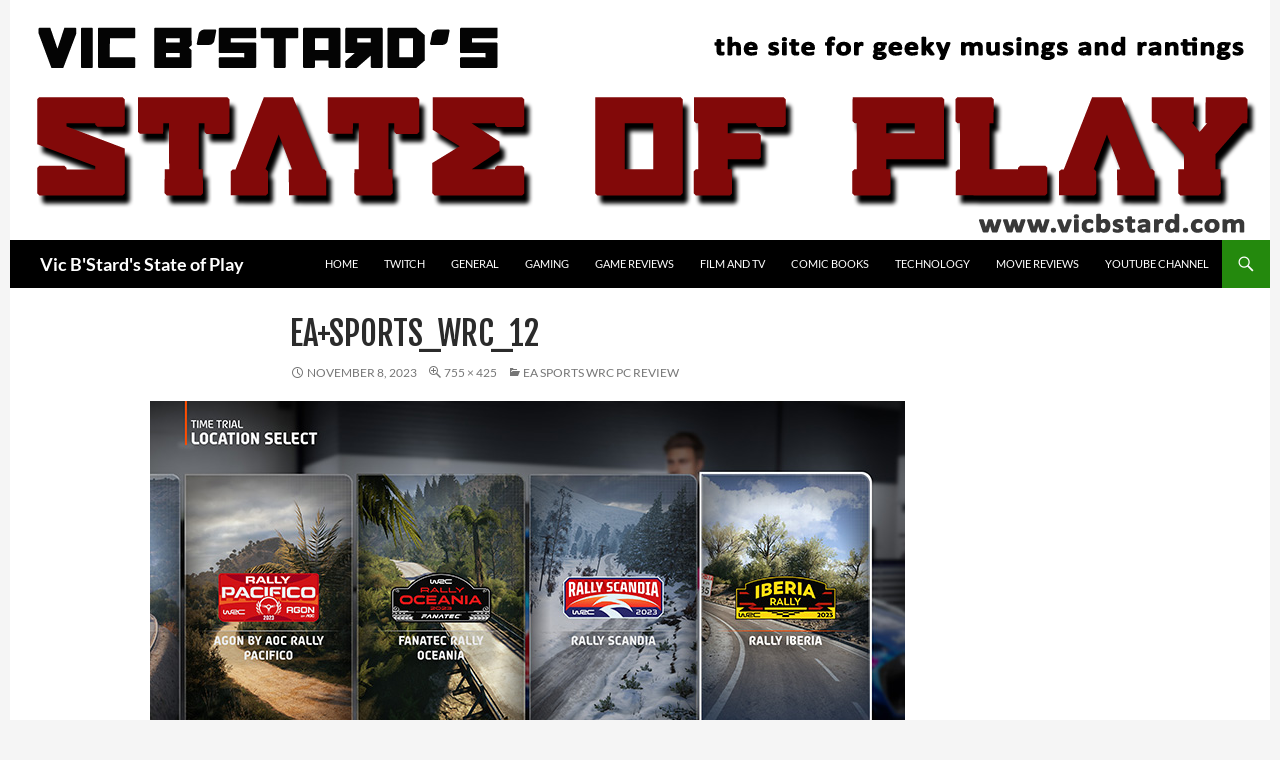

--- FILE ---
content_type: text/html; charset=UTF-8
request_url: https://vicbstard.com/ea-sports-wrc-pc-review/easports_wrc_12/
body_size: 8743
content:
<!DOCTYPE html><html
dir=ltr lang=en-AU prefix="og: https://ogp.me/ns#"><head><meta
charset="UTF-8"><meta
name="viewport" content="width=device-width, initial-scale=1.0"><title>EA+Sports_WRC_12 | Vic B'Stard's State of Play</title><link
rel=profile href=https://gmpg.org/xfn/11><link
rel=pingback href=https://vicbstard.com/xmlrpc.php><link
rel=dns-prefetch href=//cdn.hu-manity.co>
 <script>var huOptions = {"appID":"vicbstardcom-466f9b5","currentLanguage":"en","blocking":false,"globalCookie":false,"isAdmin":false,"privacyConsent":true,"forms":[]};</script> <script src=https://cdn.hu-manity.co/hu-banner.min.js></script> <meta
name="robots" content="max-image-preview:large"><meta
name="author" content="Vic B&#039;Stard"><link
rel=canonical href=https://vicbstard.com/ea-sports-wrc-pc-review/easports_wrc_12/ ><meta
name="generator" content="All in One SEO (AIOSEO) 4.9.1.1"><meta
property="og:locale" content="en_US"><meta
property="og:site_name" content="Vic B&#039;Stard&#039;s State of Play | The site for geeky musings and rantings"><meta
property="og:type" content="article"><meta
property="og:title" content="EA+Sports_WRC_12 | Vic B&#039;Stard&#039;s State of Play"><meta
property="og:url" content="https://vicbstard.com/ea-sports-wrc-pc-review/easports_wrc_12/"><meta
property="article:published_time" content="2023-11-08T11:17:46+00:00"><meta
property="article:modified_time" content="2023-11-08T11:20:04+00:00"><meta
name="twitter:card" content="summary"><meta
name="twitter:title" content="EA+Sports_WRC_12 | Vic B&#039;Stard&#039;s State of Play"> <script type=application/ld+json class=aioseo-schema>{"@context":"https:\/\/schema.org","@graph":[{"@type":"BreadcrumbList","@id":"https:\/\/vicbstard.com\/ea-sports-wrc-pc-review\/easports_wrc_12\/#breadcrumblist","itemListElement":[{"@type":"ListItem","@id":"https:\/\/vicbstard.com#listItem","position":1,"name":"Home","item":"https:\/\/vicbstard.com","nextItem":{"@type":"ListItem","@id":"https:\/\/vicbstard.com\/ea-sports-wrc-pc-review\/easports_wrc_12\/#listItem","name":"EA+Sports_WRC_12"}},{"@type":"ListItem","@id":"https:\/\/vicbstard.com\/ea-sports-wrc-pc-review\/easports_wrc_12\/#listItem","position":2,"name":"EA+Sports_WRC_12","previousItem":{"@type":"ListItem","@id":"https:\/\/vicbstard.com#listItem","name":"Home"}}]},{"@type":"ItemPage","@id":"https:\/\/vicbstard.com\/ea-sports-wrc-pc-review\/easports_wrc_12\/#itempage","url":"https:\/\/vicbstard.com\/ea-sports-wrc-pc-review\/easports_wrc_12\/","name":"EA+Sports_WRC_12 | Vic B'Stard's State of Play","inLanguage":"en-AU","isPartOf":{"@id":"https:\/\/vicbstard.com\/#website"},"breadcrumb":{"@id":"https:\/\/vicbstard.com\/ea-sports-wrc-pc-review\/easports_wrc_12\/#breadcrumblist"},"author":{"@id":"https:\/\/vicbstard.com\/author\/admin\/#author"},"creator":{"@id":"https:\/\/vicbstard.com\/author\/admin\/#author"},"datePublished":"2023-11-08T22:17:46+11:00","dateModified":"2023-11-08T22:20:04+11:00"},{"@type":"Person","@id":"https:\/\/vicbstard.com\/#person","name":"Vic B'Stard","image":{"@type":"ImageObject","@id":"https:\/\/vicbstard.com\/ea-sports-wrc-pc-review\/easports_wrc_12\/#personImage","url":"https:\/\/secure.gravatar.com\/avatar\/733848a6911b4b00e50ba63429e1eda45ff6255e27a3a11d8ccf2180bba64af1?s=96&d=retro&r=g","width":96,"height":96,"caption":"Vic B'Stard"}},{"@type":"Person","@id":"https:\/\/vicbstard.com\/author\/admin\/#author","url":"https:\/\/vicbstard.com\/author\/admin\/","name":"Vic B'Stard","image":{"@type":"ImageObject","@id":"https:\/\/vicbstard.com\/ea-sports-wrc-pc-review\/easports_wrc_12\/#authorImage","url":"https:\/\/secure.gravatar.com\/avatar\/733848a6911b4b00e50ba63429e1eda45ff6255e27a3a11d8ccf2180bba64af1?s=96&d=retro&r=g","width":96,"height":96,"caption":"Vic B'Stard"}},{"@type":"WebSite","@id":"https:\/\/vicbstard.com\/#website","url":"https:\/\/vicbstard.com\/","name":"Vic B'Stard's State of Play","description":"The site for geeky musings and rantings","inLanguage":"en-AU","publisher":{"@id":"https:\/\/vicbstard.com\/#person"}}]}</script> <link
rel=dns-prefetch href=//stats.wp.com><link
rel=alternate type=application/rss+xml title="Vic B&#039;Stard&#039;s State of Play &raquo; Feed" href=https://vicbstard.com/feed/ ><link
rel=alternate type=application/rss+xml title="Vic B&#039;Stard&#039;s State of Play &raquo; Comments Feed" href=https://vicbstard.com/comments/feed/ ><link
rel=alternate type=application/rss+xml title="Vic B&#039;Stard&#039;s State of Play &raquo; EA+Sports_WRC_12 Comments Feed" href=https://vicbstard.com/ea-sports-wrc-pc-review/easports_wrc_12/feed/ ><link
rel=alternate title="oEmbed (JSON)" type=application/json+oembed href="https://vicbstard.com/wp-json/oembed/1.0/embed?url=https%3A%2F%2Fvicbstard.com%2Fea-sports-wrc-pc-review%2Feasports_wrc_12%2F"><link
rel=alternate title="oEmbed (XML)" type=text/xml+oembed href="https://vicbstard.com/wp-json/oembed/1.0/embed?url=https%3A%2F%2Fvicbstard.com%2Fea-sports-wrc-pc-review%2Feasports_wrc_12%2F&#038;format=xml"><style id=wp-img-auto-sizes-contain-inline-css>img:is([sizes=auto i],[sizes^="auto," i]){contain-intrinsic-size:3000px 1500px}
/*# sourceURL=wp-img-auto-sizes-contain-inline-css */</style><link
rel=stylesheet href=https://vicbstard.com/wp-content/cache/minify/bb773.css media=all><style id=wp-emoji-styles-inline-css>img.wp-smiley, img.emoji {
		display: inline !important;
		border: none !important;
		box-shadow: none !important;
		height: 1em !important;
		width: 1em !important;
		margin: 0 0.07em !important;
		vertical-align: -0.1em !important;
		background: none !important;
		padding: 0 !important;
	}
/*# sourceURL=wp-emoji-styles-inline-css */</style><style id=wp-block-library-inline-css>/*<![CDATA[*/:root{--wp-block-synced-color:#7a00df;--wp-block-synced-color--rgb:122,0,223;--wp-bound-block-color:var(--wp-block-synced-color);--wp-editor-canvas-background:#ddd;--wp-admin-theme-color:#007cba;--wp-admin-theme-color--rgb:0,124,186;--wp-admin-theme-color-darker-10:#006ba1;--wp-admin-theme-color-darker-10--rgb:0,107,160.5;--wp-admin-theme-color-darker-20:#005a87;--wp-admin-theme-color-darker-20--rgb:0,90,135;--wp-admin-border-width-focus:2px}@media (min-resolution:192dpi){:root{--wp-admin-border-width-focus:1.5px}}.wp-element-button{cursor:pointer}:root .has-very-light-gray-background-color{background-color:#eee}:root .has-very-dark-gray-background-color{background-color:#313131}:root .has-very-light-gray-color{color:#eee}:root .has-very-dark-gray-color{color:#313131}:root .has-vivid-green-cyan-to-vivid-cyan-blue-gradient-background{background:linear-gradient(135deg,#00d084,#0693e3)}:root .has-purple-crush-gradient-background{background:linear-gradient(135deg,#34e2e4,#4721fb 50%,#ab1dfe)}:root .has-hazy-dawn-gradient-background{background:linear-gradient(135deg,#faaca8,#dad0ec)}:root .has-subdued-olive-gradient-background{background:linear-gradient(135deg,#fafae1,#67a671)}:root .has-atomic-cream-gradient-background{background:linear-gradient(135deg,#fdd79a,#004a59)}:root .has-nightshade-gradient-background{background:linear-gradient(135deg,#330968,#31cdcf)}:root .has-midnight-gradient-background{background:linear-gradient(135deg,#020381,#2874fc)}:root{--wp--preset--font-size--normal:16px;--wp--preset--font-size--huge:42px}.has-regular-font-size{font-size:1em}.has-larger-font-size{font-size:2.625em}.has-normal-font-size{font-size:var(--wp--preset--font-size--normal)}.has-huge-font-size{font-size:var(--wp--preset--font-size--huge)}.has-text-align-center{text-align:center}.has-text-align-left{text-align:left}.has-text-align-right{text-align:right}.has-fit-text{white-space:nowrap!important}#end-resizable-editor-section{display:none}.aligncenter{clear:both}.items-justified-left{justify-content:flex-start}.items-justified-center{justify-content:center}.items-justified-right{justify-content:flex-end}.items-justified-space-between{justify-content:space-between}.screen-reader-text{border:0;clip-path:inset(50%);height:1px;margin:-1px;overflow:hidden;padding:0;position:absolute;width:1px;word-wrap:normal!important}.screen-reader-text:focus{background-color:#ddd;clip-path:none;color:#444;display:block;font-size:1em;height:auto;left:5px;line-height:normal;padding:15px 23px 14px;text-decoration:none;top:5px;width:auto;z-index:100000}html :where(.has-border-color){border-style:solid}html :where([style*=border-top-color]){border-top-style:solid}html :where([style*=border-right-color]){border-right-style:solid}html :where([style*=border-bottom-color]){border-bottom-style:solid}html :where([style*=border-left-color]){border-left-style:solid}html :where([style*=border-width]){border-style:solid}html :where([style*=border-top-width]){border-top-style:solid}html :where([style*=border-right-width]){border-right-style:solid}html :where([style*=border-bottom-width]){border-bottom-style:solid}html :where([style*=border-left-width]){border-left-style:solid}html :where(img[class*=wp-image-]){height:auto;max-width:100%}:where(figure){margin:0 0 1em}html :where(.is-position-sticky){--wp-admin--admin-bar--position-offset:var(--wp-admin--admin-bar--height,0px)}@media screen and (max-width:600px){html :where(.is-position-sticky){--wp-admin--admin-bar--position-offset:0px}}

/*# sourceURL=wp-block-library-inline-css *//*]]>*/</style><style id=global-styles-inline-css>/*<![CDATA[*/:root{--wp--preset--aspect-ratio--square: 1;--wp--preset--aspect-ratio--4-3: 4/3;--wp--preset--aspect-ratio--3-4: 3/4;--wp--preset--aspect-ratio--3-2: 3/2;--wp--preset--aspect-ratio--2-3: 2/3;--wp--preset--aspect-ratio--16-9: 16/9;--wp--preset--aspect-ratio--9-16: 9/16;--wp--preset--color--black: #000;--wp--preset--color--cyan-bluish-gray: #abb8c3;--wp--preset--color--white: #fff;--wp--preset--color--pale-pink: #f78da7;--wp--preset--color--vivid-red: #cf2e2e;--wp--preset--color--luminous-vivid-orange: #ff6900;--wp--preset--color--luminous-vivid-amber: #fcb900;--wp--preset--color--light-green-cyan: #7bdcb5;--wp--preset--color--vivid-green-cyan: #00d084;--wp--preset--color--pale-cyan-blue: #8ed1fc;--wp--preset--color--vivid-cyan-blue: #0693e3;--wp--preset--color--vivid-purple: #9b51e0;--wp--preset--color--green: #24890d;--wp--preset--color--dark-gray: #2b2b2b;--wp--preset--color--medium-gray: #767676;--wp--preset--color--light-gray: #f5f5f5;--wp--preset--gradient--vivid-cyan-blue-to-vivid-purple: linear-gradient(135deg,rgb(6,147,227) 0%,rgb(155,81,224) 100%);--wp--preset--gradient--light-green-cyan-to-vivid-green-cyan: linear-gradient(135deg,rgb(122,220,180) 0%,rgb(0,208,130) 100%);--wp--preset--gradient--luminous-vivid-amber-to-luminous-vivid-orange: linear-gradient(135deg,rgb(252,185,0) 0%,rgb(255,105,0) 100%);--wp--preset--gradient--luminous-vivid-orange-to-vivid-red: linear-gradient(135deg,rgb(255,105,0) 0%,rgb(207,46,46) 100%);--wp--preset--gradient--very-light-gray-to-cyan-bluish-gray: linear-gradient(135deg,rgb(238,238,238) 0%,rgb(169,184,195) 100%);--wp--preset--gradient--cool-to-warm-spectrum: linear-gradient(135deg,rgb(74,234,220) 0%,rgb(151,120,209) 20%,rgb(207,42,186) 40%,rgb(238,44,130) 60%,rgb(251,105,98) 80%,rgb(254,248,76) 100%);--wp--preset--gradient--blush-light-purple: linear-gradient(135deg,rgb(255,206,236) 0%,rgb(152,150,240) 100%);--wp--preset--gradient--blush-bordeaux: linear-gradient(135deg,rgb(254,205,165) 0%,rgb(254,45,45) 50%,rgb(107,0,62) 100%);--wp--preset--gradient--luminous-dusk: linear-gradient(135deg,rgb(255,203,112) 0%,rgb(199,81,192) 50%,rgb(65,88,208) 100%);--wp--preset--gradient--pale-ocean: linear-gradient(135deg,rgb(255,245,203) 0%,rgb(182,227,212) 50%,rgb(51,167,181) 100%);--wp--preset--gradient--electric-grass: linear-gradient(135deg,rgb(202,248,128) 0%,rgb(113,206,126) 100%);--wp--preset--gradient--midnight: linear-gradient(135deg,rgb(2,3,129) 0%,rgb(40,116,252) 100%);--wp--preset--font-size--small: 13px;--wp--preset--font-size--medium: 20px;--wp--preset--font-size--large: 36px;--wp--preset--font-size--x-large: 42px;--wp--preset--spacing--20: 0.44rem;--wp--preset--spacing--30: 0.67rem;--wp--preset--spacing--40: 1rem;--wp--preset--spacing--50: 1.5rem;--wp--preset--spacing--60: 2.25rem;--wp--preset--spacing--70: 3.38rem;--wp--preset--spacing--80: 5.06rem;--wp--preset--shadow--natural: 6px 6px 9px rgba(0, 0, 0, 0.2);--wp--preset--shadow--deep: 12px 12px 50px rgba(0, 0, 0, 0.4);--wp--preset--shadow--sharp: 6px 6px 0px rgba(0, 0, 0, 0.2);--wp--preset--shadow--outlined: 6px 6px 0px -3px rgb(255, 255, 255), 6px 6px rgb(0, 0, 0);--wp--preset--shadow--crisp: 6px 6px 0px rgb(0, 0, 0);}:where(.is-layout-flex){gap: 0.5em;}:where(.is-layout-grid){gap: 0.5em;}body .is-layout-flex{display: flex;}.is-layout-flex{flex-wrap: wrap;align-items: center;}.is-layout-flex > :is(*, div){margin: 0;}body .is-layout-grid{display: grid;}.is-layout-grid > :is(*, div){margin: 0;}:where(.wp-block-columns.is-layout-flex){gap: 2em;}:where(.wp-block-columns.is-layout-grid){gap: 2em;}:where(.wp-block-post-template.is-layout-flex){gap: 1.25em;}:where(.wp-block-post-template.is-layout-grid){gap: 1.25em;}.has-black-color{color: var(--wp--preset--color--black) !important;}.has-cyan-bluish-gray-color{color: var(--wp--preset--color--cyan-bluish-gray) !important;}.has-white-color{color: var(--wp--preset--color--white) !important;}.has-pale-pink-color{color: var(--wp--preset--color--pale-pink) !important;}.has-vivid-red-color{color: var(--wp--preset--color--vivid-red) !important;}.has-luminous-vivid-orange-color{color: var(--wp--preset--color--luminous-vivid-orange) !important;}.has-luminous-vivid-amber-color{color: var(--wp--preset--color--luminous-vivid-amber) !important;}.has-light-green-cyan-color{color: var(--wp--preset--color--light-green-cyan) !important;}.has-vivid-green-cyan-color{color: var(--wp--preset--color--vivid-green-cyan) !important;}.has-pale-cyan-blue-color{color: var(--wp--preset--color--pale-cyan-blue) !important;}.has-vivid-cyan-blue-color{color: var(--wp--preset--color--vivid-cyan-blue) !important;}.has-vivid-purple-color{color: var(--wp--preset--color--vivid-purple) !important;}.has-black-background-color{background-color: var(--wp--preset--color--black) !important;}.has-cyan-bluish-gray-background-color{background-color: var(--wp--preset--color--cyan-bluish-gray) !important;}.has-white-background-color{background-color: var(--wp--preset--color--white) !important;}.has-pale-pink-background-color{background-color: var(--wp--preset--color--pale-pink) !important;}.has-vivid-red-background-color{background-color: var(--wp--preset--color--vivid-red) !important;}.has-luminous-vivid-orange-background-color{background-color: var(--wp--preset--color--luminous-vivid-orange) !important;}.has-luminous-vivid-amber-background-color{background-color: var(--wp--preset--color--luminous-vivid-amber) !important;}.has-light-green-cyan-background-color{background-color: var(--wp--preset--color--light-green-cyan) !important;}.has-vivid-green-cyan-background-color{background-color: var(--wp--preset--color--vivid-green-cyan) !important;}.has-pale-cyan-blue-background-color{background-color: var(--wp--preset--color--pale-cyan-blue) !important;}.has-vivid-cyan-blue-background-color{background-color: var(--wp--preset--color--vivid-cyan-blue) !important;}.has-vivid-purple-background-color{background-color: var(--wp--preset--color--vivid-purple) !important;}.has-black-border-color{border-color: var(--wp--preset--color--black) !important;}.has-cyan-bluish-gray-border-color{border-color: var(--wp--preset--color--cyan-bluish-gray) !important;}.has-white-border-color{border-color: var(--wp--preset--color--white) !important;}.has-pale-pink-border-color{border-color: var(--wp--preset--color--pale-pink) !important;}.has-vivid-red-border-color{border-color: var(--wp--preset--color--vivid-red) !important;}.has-luminous-vivid-orange-border-color{border-color: var(--wp--preset--color--luminous-vivid-orange) !important;}.has-luminous-vivid-amber-border-color{border-color: var(--wp--preset--color--luminous-vivid-amber) !important;}.has-light-green-cyan-border-color{border-color: var(--wp--preset--color--light-green-cyan) !important;}.has-vivid-green-cyan-border-color{border-color: var(--wp--preset--color--vivid-green-cyan) !important;}.has-pale-cyan-blue-border-color{border-color: var(--wp--preset--color--pale-cyan-blue) !important;}.has-vivid-cyan-blue-border-color{border-color: var(--wp--preset--color--vivid-cyan-blue) !important;}.has-vivid-purple-border-color{border-color: var(--wp--preset--color--vivid-purple) !important;}.has-vivid-cyan-blue-to-vivid-purple-gradient-background{background: var(--wp--preset--gradient--vivid-cyan-blue-to-vivid-purple) !important;}.has-light-green-cyan-to-vivid-green-cyan-gradient-background{background: var(--wp--preset--gradient--light-green-cyan-to-vivid-green-cyan) !important;}.has-luminous-vivid-amber-to-luminous-vivid-orange-gradient-background{background: var(--wp--preset--gradient--luminous-vivid-amber-to-luminous-vivid-orange) !important;}.has-luminous-vivid-orange-to-vivid-red-gradient-background{background: var(--wp--preset--gradient--luminous-vivid-orange-to-vivid-red) !important;}.has-very-light-gray-to-cyan-bluish-gray-gradient-background{background: var(--wp--preset--gradient--very-light-gray-to-cyan-bluish-gray) !important;}.has-cool-to-warm-spectrum-gradient-background{background: var(--wp--preset--gradient--cool-to-warm-spectrum) !important;}.has-blush-light-purple-gradient-background{background: var(--wp--preset--gradient--blush-light-purple) !important;}.has-blush-bordeaux-gradient-background{background: var(--wp--preset--gradient--blush-bordeaux) !important;}.has-luminous-dusk-gradient-background{background: var(--wp--preset--gradient--luminous-dusk) !important;}.has-pale-ocean-gradient-background{background: var(--wp--preset--gradient--pale-ocean) !important;}.has-electric-grass-gradient-background{background: var(--wp--preset--gradient--electric-grass) !important;}.has-midnight-gradient-background{background: var(--wp--preset--gradient--midnight) !important;}.has-small-font-size{font-size: var(--wp--preset--font-size--small) !important;}.has-medium-font-size{font-size: var(--wp--preset--font-size--medium) !important;}.has-large-font-size{font-size: var(--wp--preset--font-size--large) !important;}.has-x-large-font-size{font-size: var(--wp--preset--font-size--x-large) !important;}
/*# sourceURL=global-styles-inline-css *//*]]>*/</style><style id=classic-theme-styles-inline-css>/*! This file is auto-generated */
.wp-block-button__link{color:#fff;background-color:#32373c;border-radius:9999px;box-shadow:none;text-decoration:none;padding:calc(.667em + 2px) calc(1.333em + 2px);font-size:1.125em}.wp-block-file__button{background:#32373c;color:#fff;text-decoration:none}
/*# sourceURL=/wp-includes/css/classic-themes.min.css */</style><link
rel=stylesheet href=https://vicbstard.com/wp-content/cache/minify/e0ebf.css media=all> <script id=sgr-js-extra>var sgr = {"sgr_site_key":"6LfdW8YUAAAAACs4xqycoBIQhq7eakPPaIUiIqxg"};
//# sourceURL=sgr-js-extra</script> <script src=https://vicbstard.com/wp-content/cache/minify/c73a0.js></script> <script src=https://vicbstard.com/wp-content/cache/minify/1976e.js defer></script> <link
rel=https://api.w.org/ href=https://vicbstard.com/wp-json/ ><link
rel=alternate title=JSON type=application/json href=https://vicbstard.com/wp-json/wp/v2/media/16263><link
rel=EditURI type=application/rsd+xml title=RSD href=https://vicbstard.com/xmlrpc.php?rsd><link
rel=shortlink href='https://vicbstard.com/?p=16263'><style>@media screen and (min-width: 783px){.primary-navigation{float: right;margin-left: 20px;}a { transition: all .5s ease; }}</style><style>.site {margin: 0 auto;max-width: 1260px;width: 100%;}.site-header{max-width: 1260px;}
		@media screen and (min-width: 1110px) {.archive-header,.comments-area,.image-navigation,.page-header,.page-content,.post-navigation,.site-content .entry-header,
	    .site-content .entry-content,.site-content .entry-summary,.site-content footer.entry-meta{padding-left: 55px;}}</style><style>.site-content .entry-header,.site-content .entry-content,.site-content .entry-summary,.site-content .entry-meta,.page-content 
		{max-width: 700px;}.comments-area{max-width: 700px;}.post-navigation, .image-navigation{max-width: 700px;}</style><style>.content-area{padding-top: 28px;}.content-sidebar{padding-top: 28px;}
		@media screen and (min-width: 846px) {.content-area,.content-sidebar{padding-top: 28px;}}</style><style>.content-sidebar .widget .widget-title{border-top: 0;}</style><style>.site:before,#secondary{width:0;display:none;}.ie8 .site:before,.ie8 #secondary{width:0px;display:none;}
	    .featured-content{padding-left:0;}.site-content,.site-main .widecolumn{margin-left:0;}.ie8 .site-content,.ie8 .site-main .widecolumn{margin-left:0;}
		@media screen and (min-width: 1008px) {.search-box-wrapper{padding-left:0;}}
		@media screen and (min-width: 1080px) {.search-box-wrapper,.featured-content{padding-left:0;}}
		@media screen and (min-width: 1080px) {.grid-content{padding-left:0;}}</style><style>.hentry{max-width: 1260px;}
	    img.size-full,img.size-large,.wp-post-image,.post-thumbnail img,.site-content .post-thumbnail img{max-height: 700px;}</style><style>.site-content .post-thumbnail{background:none;}.site-content a.post-thumbnail:hover{background-color:transparent;}
		.site-content .post-thumbnail img{width:100%;}</style><style>.slider .featured-content .hentry{max-height: 500px;}.slider .featured-content{max-width: 1600px;
		margin: 25px auto;}.slider .featured-content .post-thumbnail img{max-width: 1600px;width: 100%;}
		.slider .featured-content .post-thumbnail{background:none;}.slider .featured-content a.post-thumbnail:hover{background-color:transparent;}</style> <script data-ad-client=ca-pub-5728159635973772 async src=https://pagead2.googlesyndication.com/pagead/js/adsbygoogle.js></script>  <script async src="https://www.googletagmanager.com/gtag/js?id=UA-165952808-1"></script> <script>window.dataLayer = window.dataLayer || [];
  function gtag(){dataLayer.push(arguments);}
  gtag('js', new Date());

  gtag('config', 'UA-165952808-1');</script> <style>img#wpstats{display:none}</style><style id=styles-plugin-css>@import "//fonts.googleapis.com/css?family=Fjalla\2bOne\3aregular";.styles .entry-title,.styles #page .entry-title a{font-family:Fjalla One}</style></head><body
class="attachment wp-singular attachment-template-default single single-attachment postid-16263 attachmentid-16263 attachment-jpeg wp-embed-responsive wp-theme-twentyfourteen cookies-not-set styles group-blog header-image full-width footer-widgets singular">
<a
class="screen-reader-text skip-link" href=#content>
Skip to content</a><div
id=page class="hfeed site"><div
id=site-header>
<a
href=https://vicbstard.com/ rel=home >
<img
src=https://vicbstard.com/wp-content/uploads/2014/05/logo2.png width=1260 height=240 alt="Vic B&#039;Stard&#039;s State of Play" srcset="https://vicbstard.com/wp-content/uploads/2014/05/logo2.png 1260w, https://vicbstard.com/wp-content/uploads/2014/05/logo2-300x57.png 300w, https://vicbstard.com/wp-content/uploads/2014/05/logo2-1024x195.png 1024w" sizes="(max-width: 1260px) 100vw, 1260px" decoding=async fetchpriority=high>		</a></div><header
id=masthead class=site-header><div
class=header-main><h1 class="site-title"><a
href=https://vicbstard.com/ rel=home >Vic B&#039;Stard&#039;s State of Play</a></h1><div
class=search-toggle>
<a
href=#search-container class=screen-reader-text aria-expanded=false aria-controls=search-container>
Search	</a></div><nav
id=primary-navigation class="site-navigation primary-navigation">
<button
class=menu-toggle>Primary Menu</button><div
class=menu-menue-container><ul
id=primary-menu class=nav-menu><li
id=menu-item-3336 class="menu-item menu-item-type-custom menu-item-object-custom menu-item-home menu-item-3336"><a
href=http://vicbstard.com/ >Home</a></li>
<li
id=menu-item-10349 class="menu-item menu-item-type-post_type menu-item-object-page menu-item-10349"><a
href=https://vicbstard.com/twitch-channel/ >Twitch</a></li>
<li
id=menu-item-3341 class="menu-item menu-item-type-taxonomy menu-item-object-category menu-item-3341"><a
href=https://vicbstard.com/category/general/ >General</a></li>
<li
id=menu-item-3340 class="menu-item menu-item-type-taxonomy menu-item-object-category menu-item-3340"><a
href=https://vicbstard.com/category/gaming/ >Gaming</a></li>
<li
id=menu-item-3342 class="menu-item menu-item-type-taxonomy menu-item-object-category menu-item-3342"><a
href=https://vicbstard.com/category/game-reviews/ >Game Reviews</a></li>
<li
id=menu-item-3343 class="menu-item menu-item-type-taxonomy menu-item-object-category menu-item-3343"><a
href=https://vicbstard.com/category/film-and-tv/ >Film and TV</a></li>
<li
id=menu-item-3344 class="menu-item menu-item-type-taxonomy menu-item-object-category menu-item-3344"><a
href=https://vicbstard.com/category/comic-books/ >Comic Books</a></li>
<li
id=menu-item-3345 class="menu-item menu-item-type-taxonomy menu-item-object-category menu-item-3345"><a
href=https://vicbstard.com/category/technology/ >Technology</a></li>
<li
id=menu-item-3346 class="menu-item menu-item-type-taxonomy menu-item-object-category menu-item-3346"><a
href=https://vicbstard.com/category/movie-reviews/ >Movie Reviews</a></li>
<li
id=menu-item-5023 class="menu-item menu-item-type-post_type menu-item-object-page menu-item-5023"><a
href=https://vicbstard.com/you-tube-channel/ >YouTube Channel</a></li></ul></div></nav></div><div
id=search-container class="search-box-wrapper hide"><div
class=search-box><form
role=search method=get class=search-form action=https://vicbstard.com/ >
<label>
<span
class=screen-reader-text>Search for:</span>
<input
type=search class=search-field placeholder="Search &hellip;" value name=s>
</label>
<input
type=submit class=search-submit value=Search></form></div></div></header><div
id=main class=site-main><section
id=primary class="content-area image-attachment"><div
id=content class=site-content role=main><article
id=post-16263 class="post-16263 attachment type-attachment status-inherit hentry"><header
class=entry-header><h1 class="entry-title">EA+Sports_WRC_12</h1><div
class=entry-meta><span
class=entry-date><time
class=entry-date datetime=2023-11-08T22:17:46+11:00>November 8, 2023</time></span><span
class=full-size-link><a
href=https://vicbstard.com/wp-content/uploads/2023/11/EASports_WRC_12.jpg>755 &times; 425</a></span><span
class=parent-post-link><a
href=https://vicbstard.com/ea-sports-wrc-pc-review/ rel=gallery>EA Sports WRC PC review</a></span></div></header><div
class=entry-content><div
class=entry-attachment><div
class=attachment>
<a
href=https://vicbstard.com/ea-sports-wrc-pc-review/easports_wrc_13/ rel=attachment><img
width=755 height=425 src=https://vicbstard.com/wp-content/uploads/2023/11/EASports_WRC_12.jpg class="attachment-810x810 size-810x810" alt="EA Sports WRC PC review" decoding=async></a></div></div></div></article><nav
id=image-navigation class="navigation image-navigation"><div
class=nav-links>
<a
href=https://vicbstard.com/ea-sports-wrc-pc-review/easports_wrc_10/ ><div
class=previous-image>Previous Image</div></a>		<a
href=https://vicbstard.com/ea-sports-wrc-pc-review/easports_wrc_13/ ><div
class=next-image>Next Image</div></a></div></nav><div
id=comments class=comments-area><div
id=respond class=comment-respond><h3 id="reply-title" class="comment-reply-title">Leave a Reply <small><a
rel=nofollow id=cancel-comment-reply-link href=/ea-sports-wrc-pc-review/easports_wrc_12/#respond style=display:none;>Cancel reply</a></small></h3><p
class=must-log-in>You must be <a
href="https://vicbstard.com/wp-login.php?redirect_to=https%3A%2F%2Fvicbstard.com%2Fea-sports-wrc-pc-review%2Feasports_wrc_12%2F">logged in</a> to post a comment.</p></div></div></div></section><div
id=secondary><h2 class="site-description">The site for geeky musings and rantings</h2></div></div><footer
id=colophon class=site-footer><div
id=supplementary><div
id=footer-sidebar class="footer-sidebar widget-area" role=complementary><aside
id=text-5 class="widget widget_text"><h1 class="widget-title">© Darren Price 2014-2020</h1><div
class=textwidget></div></aside><aside
id=text-6 class="widget widget_text"><div
class=textwidget></div></aside><aside
id=text-8 class="widget widget_text"><div
class=textwidget><a
href=" http://vicbstard.com/contact/"><b>Contact Vic B'Stard</b></a></div></aside><aside
id=text-9 class="widget widget_text"><div
class=textwidget> <a
href=" http://vicbstard.com/about/"><b>About Vic B'Stard</b></a></div></aside></div></div><div
class=site-info>
<a
href=https://wordpress.org/ class=imprint>
Proudly powered by WordPress	</a></div></footer></div> <script type=speculationrules>{"prefetch":[{"source":"document","where":{"and":[{"href_matches":"/*"},{"not":{"href_matches":["/wp-*.php","/wp-admin/*","/wp-content/uploads/*","/wp-content/*","/wp-content/plugins/*","/wp-content/themes/twentyfourteen/*","/*\\?(.+)"]}},{"not":{"selector_matches":"a[rel~=\"nofollow\"]"}},{"not":{"selector_matches":".no-prefetch, .no-prefetch a"}}]},"eagerness":"conservative"}]}</script> <script type=module src="https://vicbstard.com/wp-content/plugins/all-in-one-seo-pack/dist/Lite/assets/table-of-contents.95d0dfce.js?ver=4.9.1.1" id=aioseo/js/src/vue/standalone/blocks/table-of-contents/frontend.js-js></script> <script src=https://vicbstard.com/wp-content/cache/minify/69faf.js async></script> <script src=https://vicbstard.com/wp-content/cache/minify/57fad.js></script> <script id=jetpack-stats-js-before>_stq = window._stq || [];
_stq.push([ "view", JSON.parse("{\"v\":\"ext\",\"blog\":\"24608092\",\"post\":\"16263\",\"tz\":\"11\",\"srv\":\"vicbstard.com\",\"j\":\"1:15.3.1\"}") ]);
_stq.push([ "clickTrackerInit", "24608092", "16263" ]);
//# sourceURL=jetpack-stats-js-before</script> <script src=https://stats.wp.com/e-202602.js id=jetpack-stats-js defer data-wp-strategy=defer></script> <script id=wp-emoji-settings type=application/json>
{"baseUrl":"https://s.w.org/images/core/emoji/17.0.2/72x72/","ext":".png","svgUrl":"https://s.w.org/images/core/emoji/17.0.2/svg/","svgExt":".svg","source":{"concatemoji":"https://vicbstard.com/wp-includes/js/wp-emoji-release.min.js?ver=01f7c93b2cf466f5b14d8de3d0ce9c0d"}}
</script> <script type=module>/*! This file is auto-generated */
const a=JSON.parse(document.getElementById("wp-emoji-settings").textContent),o=(window._wpemojiSettings=a,"wpEmojiSettingsSupports"),s=["flag","emoji"];function i(e){try{var t={supportTests:e,timestamp:(new Date).valueOf()};sessionStorage.setItem(o,JSON.stringify(t))}catch(e){}}function c(e,t,n){e.clearRect(0,0,e.canvas.width,e.canvas.height),e.fillText(t,0,0);t=new Uint32Array(e.getImageData(0,0,e.canvas.width,e.canvas.height).data);e.clearRect(0,0,e.canvas.width,e.canvas.height),e.fillText(n,0,0);const a=new Uint32Array(e.getImageData(0,0,e.canvas.width,e.canvas.height).data);return t.every((e,t)=>e===a[t])}function p(e,t){e.clearRect(0,0,e.canvas.width,e.canvas.height),e.fillText(t,0,0);var n=e.getImageData(16,16,1,1);for(let e=0;e<n.data.length;e++)if(0!==n.data[e])return!1;return!0}function u(e,t,n,a){switch(t){case"flag":return n(e,"\ud83c\udff3\ufe0f\u200d\u26a7\ufe0f","\ud83c\udff3\ufe0f\u200b\u26a7\ufe0f")?!1:!n(e,"\ud83c\udde8\ud83c\uddf6","\ud83c\udde8\u200b\ud83c\uddf6")&&!n(e,"\ud83c\udff4\udb40\udc67\udb40\udc62\udb40\udc65\udb40\udc6e\udb40\udc67\udb40\udc7f","\ud83c\udff4\u200b\udb40\udc67\u200b\udb40\udc62\u200b\udb40\udc65\u200b\udb40\udc6e\u200b\udb40\udc67\u200b\udb40\udc7f");case"emoji":return!a(e,"\ud83e\u1fac8")}return!1}function f(e,t,n,a){let r;const o=(r="undefined"!=typeof WorkerGlobalScope&&self instanceof WorkerGlobalScope?new OffscreenCanvas(300,150):document.createElement("canvas")).getContext("2d",{willReadFrequently:!0}),s=(o.textBaseline="top",o.font="600 32px Arial",{});return e.forEach(e=>{s[e]=t(o,e,n,a)}),s}function r(e){var t=document.createElement("script");t.src=e,t.defer=!0,document.head.appendChild(t)}a.supports={everything:!0,everythingExceptFlag:!0},new Promise(t=>{let n=function(){try{var e=JSON.parse(sessionStorage.getItem(o));if("object"==typeof e&&"number"==typeof e.timestamp&&(new Date).valueOf()<e.timestamp+604800&&"object"==typeof e.supportTests)return e.supportTests}catch(e){}return null}();if(!n){if("undefined"!=typeof Worker&&"undefined"!=typeof OffscreenCanvas&&"undefined"!=typeof URL&&URL.createObjectURL&&"undefined"!=typeof Blob)try{var e="postMessage("+f.toString()+"("+[JSON.stringify(s),u.toString(),c.toString(),p.toString()].join(",")+"));",a=new Blob([e],{type:"text/javascript"});const r=new Worker(URL.createObjectURL(a),{name:"wpTestEmojiSupports"});return void(r.onmessage=e=>{i(n=e.data),r.terminate(),t(n)})}catch(e){}i(n=f(s,u,c,p))}t(n)}).then(e=>{for(const n in e)a.supports[n]=e[n],a.supports.everything=a.supports.everything&&a.supports[n],"flag"!==n&&(a.supports.everythingExceptFlag=a.supports.everythingExceptFlag&&a.supports[n]);var t;a.supports.everythingExceptFlag=a.supports.everythingExceptFlag&&!a.supports.flag,a.supports.everything||((t=a.source||{}).concatemoji?r(t.concatemoji):t.wpemoji&&t.twemoji&&(r(t.twemoji),r(t.wpemoji)))});
//# sourceURL=https://vicbstard.com/wp-includes/js/wp-emoji-loader.min.js</script> </body></html>

--- FILE ---
content_type: text/html; charset=utf-8
request_url: https://www.google.com/recaptcha/api2/aframe
body_size: 269
content:
<!DOCTYPE HTML><html><head><meta http-equiv="content-type" content="text/html; charset=UTF-8"></head><body><script nonce="8SwZzalGKT2M7vRnPo4AkQ">/** Anti-fraud and anti-abuse applications only. See google.com/recaptcha */ try{var clients={'sodar':'https://pagead2.googlesyndication.com/pagead/sodar?'};window.addEventListener("message",function(a){try{if(a.source===window.parent){var b=JSON.parse(a.data);var c=clients[b['id']];if(c){var d=document.createElement('img');d.src=c+b['params']+'&rc='+(localStorage.getItem("rc::a")?sessionStorage.getItem("rc::b"):"");window.document.body.appendChild(d);sessionStorage.setItem("rc::e",parseInt(sessionStorage.getItem("rc::e")||0)+1);localStorage.setItem("rc::h",'1769009372563');}}}catch(b){}});window.parent.postMessage("_grecaptcha_ready", "*");}catch(b){}</script></body></html>